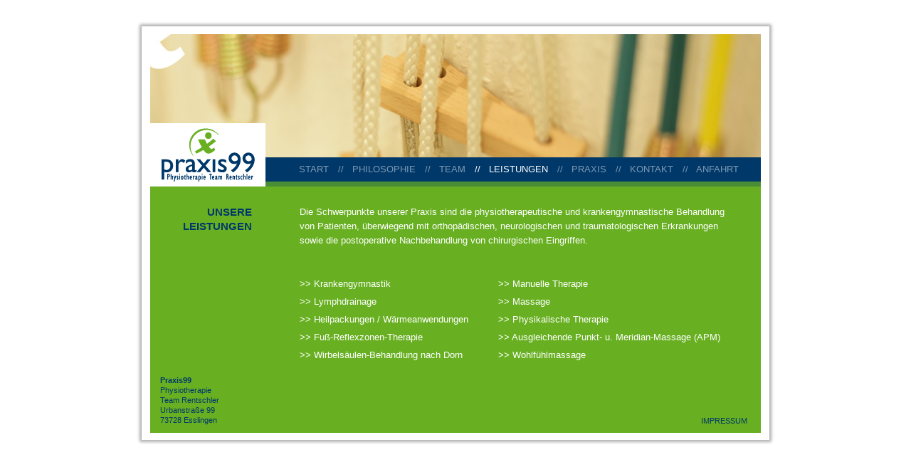

--- FILE ---
content_type: text/html
request_url: http://praxis99.de/physio/index.php?cont=leistungen
body_size: 1461
content:
<!DOCTYPE html PUBLIC "-//W3C//DTD XHTML 1.0 Transitional//EN" "http://www.w3.org/TR/xhtml1/DTD/xhtml1-transitional.dtd">
<html xmlns="http://www.w3.org/1999/xhtml">
<head>

<title>Praxis 99 - Physiotherapie Team Rentschler</title>    
<meta http-equiv="content-type" content="text/html; charset=iso-8859-1" />
<meta name="Author" content=""/>
<meta name="keywords" lang="de" content="Praxis99, Physiotherapie, Melanie Rentschler, Urbanstra&szlig;e, Esslingen, Team Rentschler, Praxis99-Team, Heilpraktikerin, Fußreflextherapeutin, Krankengymnastik, Lymphdrainage, Heilpackungen, W&auml;rmeanwendungen, Fu&szlig;-Reflexzonen-Therapie,
Wirbels&auml;ulen-Behandlung nach Dorn, Manuelle Therapie, Massage, Physikalische Therapie"/>
<meta name="description" content="Praxis 99 - Physiotherapie Team Rentschler. Auf den folgenden Seiten stellen wir Ihnen unsere Praxis vor. Ihr Wohlergehen liegt uns am Herzen. Wir m&ouml;chten, dass Sie sich bei uns wohl f&uuml;hlen und entspannen k&ouml;nnen. "/>
<meta name="audience" content="general"/>
<meta name="robots" content="index,follow"/>
<link rel="stylesheet" type="text/css" href="style.css" />
</head> 
<body>
  <div id="frame">
  <div id="main">
    <div id="header_leistungen">
      <div id="logo"><img src="images/logo.gif" alt="" /></div>
        <div id="mainmenue">
          <a href="index.php?cont=start" onfocus="this.blur();" class="nav" >START</a>  
  <a href="index.php?cont=philosophie" onfocus="this.blur();" class="nav" >//&nbsp;&nbsp;&nbsp;PHILOSOPHIE</a>  
  <a href="index.php?cont=team" onfocus="this.blur();" class="nav" >//&nbsp;&nbsp;&nbsp;TEAM</a>  
  <a href="index.php?cont=leistungen" onfocus="this.blur();" class="chosen" >//&nbsp;&nbsp;&nbsp;LEISTUNGEN</a>  
  <a href="index.php?cont=praxis" onfocus="this.blur();" class="nav" >//&nbsp;&nbsp;&nbsp;PRAXIS</a>  
  <a href="index.php?cont=kontakt" onfocus="this.blur();" class="nav" >//&nbsp;&nbsp;&nbsp;KONTAKT</a>  
  <a href="index.php?cont=anfahrt" onfocus="this.blur();" class="nav" >//&nbsp;&nbsp;&nbsp;ANFAHRT</a>  

       </div><!-- mainmenue -->
    </div>
    <div id="left">
        <h2>UNSERE<br />LEISTUNGEN</h2>
        <div id="adresse">
          <span class="hervorhebung">Praxis99</span><br />
          Physiotherapie <br />
          Team Rentschler<br />
          Urbanstra&szlig;e 99<br />
          73728 Esslingen<br />
        </div>
    </div>
    <div id="content">
        <p>
Die Schwerpunkte unserer Praxis sind die physiotherapeutische und krankengymnastische Behandlung 
von Patienten, &uuml;berwiegend mit orthop&auml;dischen, neurologischen und traumatologischen 
Erkrankungen sowie die postoperative Nachbehandlung von chirurgischen Eingriffen.<br /><br />
</p>
<div class="spalte44">
&gt;&gt; <a href="index.php?cont=leistungen&amp;subnav=krankengymnastik">Krankengymnastik</a><br />
&gt;&gt; <a href="index.php?cont=leistungen&amp;subnav=lymphdrainage">Lymphdrainage</a><br />
&gt;&gt; <a href="index.php?cont=leistungen&amp;subnav=heilpackungen"> Heilpackungen / W&auml;rmeanwendungen</a><br />
&gt;&gt; <a href="index.php?cont=leistungen&amp;subnav=reflexzonen"> Fu&szlig;-Reflexzonen-Therapie</a><br />
&gt;&gt; <a href="index.php?cont=leistungen&amp;subnav=dorn"> Wirbels&auml;ulen-Behandlung nach Dorn</a><br />
</div>
<div class="spalte56">
&gt;&gt; <a href="index.php?cont=leistungen&amp;subnav=manuelletherapie"> Manuelle Therapie</a><br />
&gt;&gt; <a href="index.php?cont=leistungen&amp;subnav=massage"> Massage</a><br />
&gt;&gt; <a href="index.php?cont=leistungen&amp;subnav=physikalischetherapie"> Physikalische Therapie</a><br />
&gt;&gt; <a href="index.php?cont=leistungen&amp;subnav=meridian"> Ausgleichende Punkt- u. Meridian-Massage (APM)</a><br />
&gt;&gt; <a href="index.php?cont=leistungen&amp;subnav=wohlfuehlmassage"> Wohlf&uuml;hlmassage</a><br />
</div>  
    </div>
    <div id="imp"><a href="index.php?cont=impressum">IMPRESSUM</a></div>
  </div><!-- main -->
  </div><!-- frame -->
</body>
</html>


--- FILE ---
content_type: text/css
request_url: http://praxis99.de/physio/style.css
body_size: 5996
content:
* {
margin: 0; 
padding: 0;
}
img{
border:0;
}
body {
	color: #ffffff;
	background: #ffffff;
	font: 8pt Arial;
}

input,textarea{background-color:#ffffff;border:1px solid #828185;font-family: Arial; font-size:9pt; color: #000; width:300px;}

/* Textformatierung */
ul{margin: 10px 0 16px 0;}
h1 {color:#ffffff;font-size:1.9em;font-weight:normal;margin: 0 0 0.8em 0;}
h2 {color:#003869;font-size:1.4em;font-weight:bold;margin: 0 0 0.7em 0;text-align:right;padding-right:7px;line-height:1.4em;}
h3 {color:#ffffff;font-size:1.2em;font-weight:bold;margin:0 0 0.7em 0;}
h4 {color:#ffffff;background-color:#e12572;font-size:1em;font-weight:bold;margin:0 0 0.9em 0; line-height:180%;text-align:center;}
h5 {color:#ffffff;background-color:#e12572;font-size:1.2em;font-weight:bold; margin: -9px -9px 0 -9px; padding:5px 0; line-height:180%;text-align:center;}

a.nav, a.nav:link, a.nav:visited, .chosen {
  color:#7f9ab3;
  font-size:10pt;
  display:block;
  text-decoration:none;
  float:left;
  padding-right:13px;
}
a.nav:hover, a.nav:active, .chosen {color:#FFFFFF;}

/*p {line-height: 130%; margin-bottom: 10px; }*/
p {font-size: 10pt;
line-height: 150%;
margin-bottom: 18px;
}
#mainmenue { 
width:645px; 
text-align: left;
position:relative;
left: 209px;
top: 93px;
overflow: hidden;
}
a {
color: #FFFFFF;
font-weight:normal;
text-decoration: none;
}

	
a.subnav, a.subnav:link, a.subnav:visited, .submenuechosen {
  width:100%;
  color: #FFFFFF;
  font-size:11px;
  font-weight:normal;
  display:block;
  text-decoration:none;
  float:left;
  height:11px;
  overflow:hidden;
	padding: 3px 0 2px 17px;
}
a.subnav:hover {font-weight:bold;}
a.subnav:active, .submenuechosen {font-weight:bold;}

#frame{
position:relative;
width: 899px;
height:595px;
margin: auto;
top:29px;
text-align:left;
overflow:hidden;
background:url(images/bg.png);
}
#main{
position:relative;
width: 858px;
height:560px;
top:19px;
left:20px;
overflow:hidden;
}
#header_start{
width: 858px;
height:214px;
background:url(images/header_start.jpg);
background-position:top left;
background-repeat:no-repeat;
}
#header_philosophie{
width: 858px;
height:214px;
background:url(images/header_philosophie.jpg);
background-position:top left;
background-repeat:no-repeat;
}
#header_team{
width: 858px;
height:214px;
background:url(images/header_team.jpg);
background-position:top left;
background-repeat:no-repeat;
}
#header_leistungen{
width: 858px;
height:214px;
background:url(images/header_leistungen.jpg);
background-position:top left;
background-repeat:no-repeat;
}
#header_praxis{
width: 858px;
height:214px;
background:url(images/header_praxis.jpg);
background-position:top left;
background-repeat:no-repeat;
}
#header_kontakt{
width: 858px;
height:214px;
background:url(images/header_kontakt.jpg);
background-position:top left;
background-repeat:no-repeat;
}
#header_anfahrt{
width: 858px;
height:214px;
background:url(images/header_anfahrt.jpg);
background-position:top left;
background-repeat:no-repeat;
}
#header_impressum{
width: 858px;
height:214px;
background:url(images/header_start.jpg);
background-position:top left;
background-repeat:no-repeat;
}
#logo{
position:relative;
top:125px;
}
#left{
position:relative;
width: 150px;
height:314px;
top:26px;
}
#adresse{
position:absolute;
color:#003869;
top:225px;
width:130px;
padding:14px;
line-height:135%;
}
#content{
position:absolute;
left:210px;
top:240px;
width:620px;
height:320px;
overflow:auto;
}

#content li{
margin: 0 0 3px 16px;
}


.hervorhebung {font-weight:bold;}
#praxisfotos{
position:relative;
top:-9px;
}
#imp{
position:absolute;
left:774px;
top:537px;
height:18px;
}
#imp a {
color: #003869;
font-weight:normal;
text-decoration: none;
}
.spalte39 { 
width:39%; 
text-align: left;
float:left;
margin-bottom:13px;
margin-right:40px;
line-height: 19pt;
font-size: 10pt;
}
.spalte40{
width:40%; 
float:left;
}
.spalte42{
width:42%; 
float:left;
}
.spalte44 { 
width:45%; 
text-align: left;
float:left;
margin-bottom:13px;
line-height: 19pt;
font-size: 10pt;
}
.spalte56 { 
width:55%; 
text-align: left;
float:left;
margin-bottom:13px;
font-size: 10pt;
line-height: 19pt;
}

.teambox { 
width:46%; 
text-align: left;
height:100px;
float:left;
margin-bottom:13px;
margin-right:12px;
font-size: 10.5pt;
line-height: 19pt;
}
.teambox img{
float:left;
margin-right: 12px;
}
.teambox p{
float:left;
font-size:10pt;
}

#lightbox{	position: absolute;	left: 0; width: 100%; z-index: 100; text-align: center; line-height: 0;}
#lightbox img{ width: auto; height: auto;}
#lightbox a img{ border: none; }

#outerImageContainer{ position: relative; background-color: #fff; width: 250px; height: 250px; margin: 0 auto; }
#imageContainer{ padding: 10px; }

#loading{ position: absolute; top: 40%; left: 0%; height: 25%; width: 100%; text-align: center; line-height: 0; }
#hoverNav{ position: absolute; top: 0; left: 0; height: 100%; width: 100%; z-index: 10; }
#imageContainer>#hoverNav{ left: 0;}
#hoverNav a{ outline: none;}

#prevLink, #nextLink{ width: 49%; height: 100%; background-image: url([data-uri]); /* Trick IE into showing hover */ display: block; }
#prevLink { left: 0; float: left;}
#nextLink { right: 0; float: right;}
#prevLink:hover, #prevLink:visited:hover { background: url(./images/prevlabel.gif) left 15% no-repeat; }
#nextLink:hover, #nextLink:visited:hover { background: url(./images/nextlabel.gif) right 15% no-repeat; }

#imageDataContainer{ font: 10px Verdana, Helvetica, sans-serif; background-color: #fff; margin: 0 auto; line-height: 1.4em; overflow: auto; width: 100%	; }

#imageData{	padding:0 10px; color: #666; }
#imageData #imageDetails{ width: 70%; float: left; text-align: left; }	
#imageData #caption{ font-weight: bold;	}
#imageData #numberDisplay{ display: block; clear: left; padding-bottom: 1.0em;	}			
#imageData #bottomNavClose{ width: 66px; float: right;  padding-bottom: 0.7em; outline: none;}	 	

#overlay{ position: absolute; top: 0; left: 0; z-index: 90; width: 100%; height: 500px; background-color: #000; }
